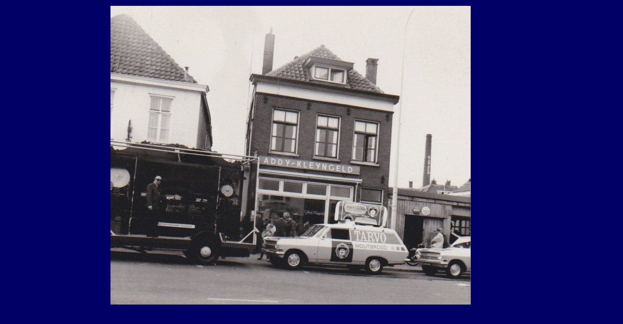

--- FILE ---
content_type: text/html
request_url: http://www.addykleijngeld.nl/index/tarvo.html
body_size: 723
content:
<!DOCTYPE HTML PUBLIC "-//W3C//DTD HTML 4.01 Transitional//EN">
<html lang="en">
<head>
<!--Serif WebPlus 9 HTML Export-->
<!--Supports HTML 4.01-->
<meta http-equiv="Content-Type" content="text/html; charset=UTF-8">
<meta name="Generator" content="Serif WebPlus 9.0.1.004">
<title>De bakker + draaiorgel voor de winkel ...</title>
<style>
<!--
BODY{
CURSOR: url(cursor1.cur);
}
-->
</style><body oncontextmenu="return false" ondragstart="return false" onselectstart="return false">
<style type="text/css"><!--
body {margin: 0px; padding: 0px;}
-->
</style>
</head>

<body bgcolor="#000067" link="#0000ff" vlink="#800080" text="#000000">
<noscript>
<center>
<div style="position:relative;width:850px;">
</noscript>
<script type="text/javascript">
<!--
if (!document.layers) { document.write("<center> <div style=\"position:relative;width:850px;\">"); }
//-->
</script>
<div style="position:absolute; left:351px; top:637px; width:10px; height:13px;">
    <div style="text-align:left;"></div></div>
<div style="position:absolute; left:737px; top:490px; width:35px; height:50px;">
    <div style="text-align:left;"><meta http-equiv="imagetoolbar" content="no"></div></div>
<div style="position:absolute; left:12px; top:12px; width:740px; height:614px;">
    <img src="Leveranciers.jpg" width="740" height="614" border="0" title="" alt="Leveranciers.jpg"></div>
<noscript>
</div>
</center>
</noscript>
<script type="text/javascript">
<!--
if (!document.layers) { document.write("</div></center>"); }
//-->
</script>
</body>
</html>